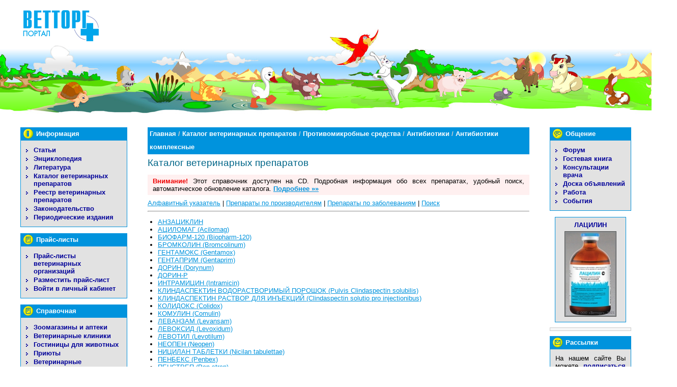

--- FILE ---
content_type: text/javascript
request_url: https://vettorg.net/js/cp_cookie.js
body_size: 843
content:
var Cp_Cookie = {
	getCookie: function(c_name) {
		if (document.cookie.length>0) {
			c_start=document.cookie.indexOf(c_name + "=");
			if (c_start!=-1) { 
				c_start=c_start + c_name.length+1; 
				c_end=document.cookie.indexOf(";",c_start);
				if (c_end==-1) {
					c_end=document.cookie.length;
				}
   				return unescape(document.cookie.substring(c_start,c_end));
			} 
		}
		return "";
	},
	
	checkCookie: function(name) {
		var val = Cp_Cookie.getCookie(name);
		if (val!=null && val!="") {
			return true;
		}
		else {
			return false;
		}
	},
	
	setCookie: function(c_name, value, expiredays) {
		var exdate=new Date();
		exdate.setDate(exdate.getDate()+expiredays);
		document.cookie = c_name + "=" + escape(value) + ((expiredays==null) ? "" : ";expires="+exdate.toGMTString()) + ";path=/";
	}
}

